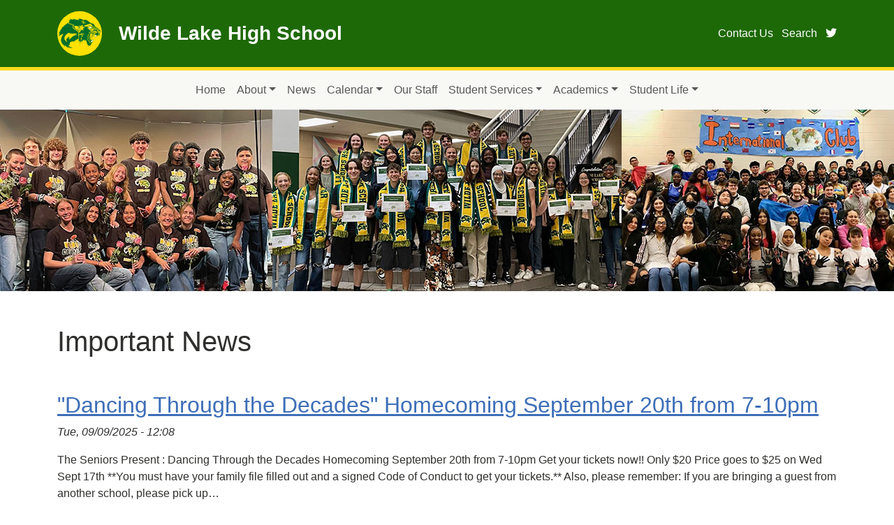

--- FILE ---
content_type: text/html; charset=UTF-8
request_url: https://wlhs.hcpss.org/news?page=4
body_size: 7305
content:
<!DOCTYPE html>
<html lang="en" dir="ltr">
  <head>
    <meta charset="utf-8" />
<style>
:root {
--primary-color: #1E6907;
--secondary-color: #FADA20;
--highlight-color: #1E6907;
--primary-color-contrast: #ffffff;
--secondary-color-contrast: #000000;
--highlight-color-contrast: #ffffff;
}
</style>
<meta name="Generator" content="Drupal 10 (https://www.drupal.org)" />
<meta name="MobileOptimized" content="width" />
<meta name="HandheldFriendly" content="true" />
<meta name="viewport" content="width=device-width, initial-scale=1.0" />
<link rel="icon" href="/themes/custom/equity/logo.png" type="image/png" />

    <title>Important News | Wilde Lake High School</title>
    <link rel="stylesheet" media="all" href="/sites/default/files/css/css_l8lHF3P3hrtOaKaPEF0_q9MTPibSBCD5Gexsr8jzM4o.css?delta=0&amp;language=en&amp;theme=equity&amp;include=eJxLLSzNLKnUT0osTtVJy88rSSxPLc7PTdVHYuuVpyaBuMU6xZXFJam5EMVlmanlxfpgUi83P6U0JxUAbJ0dsw" />
<link rel="stylesheet" media="all" href="https://cdnjs.cloudflare.com/ajax/libs/font-awesome/6.5.1/css/all.min.css" />
<link rel="stylesheet" media="all" href="https://s3.amazonaws.com/hcpss.web.site/fonts/fira.css" />
<link rel="stylesheet" media="all" href="/sites/default/files/css/css_iH_4CtN1bDkmaiViBvbSWUOAI9EpqqHpGwsS384GsJQ.css?delta=3&amp;language=en&amp;theme=equity&amp;include=eJxLLSzNLKnUT0osTtVJy88rSSxPLc7PTdVHYuuVpyaBuMU6xZXFJam5EMVlmanlxfpgUi83P6U0JxUAbJ0dsw" />
<link rel="stylesheet" media="print" href="/sites/default/files/css/css_VhgVCX6YZr4bnrHpPGBlkDQI0Ku8vYzur3v1S2Weqfw.css?delta=4&amp;language=en&amp;theme=equity&amp;include=eJxLLSzNLKnUT0osTtVJy88rSSxPLc7PTdVHYuuVpyaBuMU6xZXFJam5EMVlmanlxfpgUi83P6U0JxUAbJ0dsw" />

    
  </head>
  <body class="path-news">
        <a href="#main-content" class="visually-hidden focusable skip-link">
      Skip to main content
    </a>
    
      <div class="dialog-off-canvas-main-canvas" data-off-canvas-main-canvas>
    <div class="layout-container">
  <header role="banner" class="site-header">
  <div class="container">
    <div class="row align-items-center py-3">
      <div class="col-auto">
        <img style="width: 64px" src="https://wlhs.hcpss.org/sites/default/files/wlhs_30.svg">
      </div>
      <div class="col">
        <a class="fs-3 fw-bold text-decoration-none" style="color: #ffffff;" href="/">
          Wilde Lake High School
        </a>
      </div>
      <div class="col-auto text-end d-print-none">
        <nav class="secondary-menu">
                
                    <a href="/about" class="has-text-white pl-4">Contact Us</a>
                <a href="/search/content" class="has-text-white pl-4" data-drupal-link-system-path="search/content">Search</a>
      


    
                      <a href="https://twitter.com/hcpss_wlhs" class="ps-4">
              <span class="icon" aria-hidden="true">
                <i class="fab fa-twitter"></i>
              </span>
              <span class="sr-only">twitter page for Wilde Lake High School </span>
            </a>
                  </nav>
      </div>
    </div>
  </div>
</header>

    <div class="region region-primary-menu">
    <nav role="navigation" aria-labelledby="block-equity-main-menu-menu" id="block-equity-main-menu" class="block block-menu navigation menu--main">
            
  <h2 class="visually-hidden" id="block-equity-main-menu-menu">Main navigation</h2>
  

        
<nav class="navbar navbar-expand-lg bg-body-tertiary">
  <div class="container">
    <button class="navbar-toggler" type="button" data-bs-toggle="collapse" data-bs-target="#navbarNav" aria-controls="navbarNav" aria-expanded="false" aria-label="Toggle navigation">
      <span class="navbar-toggler-icon"></span>
    </button>
    <div class="collapse navbar-collapse" id="navbarNav">
                    <ul role="navigation" class="navbar-nav mx-auto mb-2 mb-lg-0">
                    <li class="nav-item">
            
                  
      <a href="/" class="nav-link" data-drupal-link-system-path="&lt;front&gt;">Home</a>

            </li>
                <li class="nav-item dropdown">
            
                                        
      <button data-bs-toggle="dropdown" role="button" aria-expanded="false" class="nav-link dropdown-toggle" type="button">About</button>

                            <ul class="dropdown-menu">
                      <li>
            
                  
      <a href="/about" class="nav-link dropdown-item" data-drupal-link-system-path="node/1898">About</a>

            </li>
                  <li>
            
                  
      <a href="/attendance-procedures" class="nav-link dropdown-item" data-drupal-link-system-path="node/1888">Attendance Procedures</a>

            </li>
                  <li>
            
                  
      <a href="/bell-schedules" class="nav-link dropdown-item" data-drupal-link-system-path="node/1887">Bell Schedules</a>

            </li>
                  <li>
            
                  
      <a href="http://www.rousetheatre.org/" class="nav-link dropdown-item">Jim Rouse Theatre</a>

            </li>
                  <li>
            
                  
      <a href="/school-improvement-plan" class="nav-link dropdown-item" data-drupal-link-system-path="node/1908">School Improvement Plan</a>

            </li>
                  <li>
            
                  
      <a href="/student-handbook" class="nav-link dropdown-item" data-drupal-link-system-path="node/1889">School Rules - FAQ</a>

            </li>
                  <li>
            
                  
      <a href="/vision" class="nav-link dropdown-item" data-drupal-link-system-path="node/1897">Vision</a>

            </li>
                  <li>
            
                  
      <a href="/environment" class="nav-link dropdown-item" data-drupal-link-system-path="environment">Environment</a>

            </li>
                  <li>
            
                  
      <a href="/safety-and-security" class="nav-link dropdown-item" data-drupal-link-system-path="safety-and-security">School Safety &amp; Security</a>

            </li>
        </ul>
  
            </li>
                <li class="nav-item">
            
                  
      <a href="/news" class="nav-link" data-drupal-link-system-path="news">News</a>

            </li>
                <li class="nav-item dropdown">
            
                                        
      <button data-bs-toggle="dropdown" role="button" aria-expanded="false" class="nav-link dropdown-toggle" type="button">Calendar</button>

                            <ul class="dropdown-menu">
                      <li>
            
                  
      <a href="/events" class="nav-link dropdown-item" data-drupal-link-system-path="events">Events</a>

            </li>
                  <li>
            
                  
      <a href="https://www.countysports.zone/schedules?countyId=4O-g1NYFMMVxm7Xz2ACaQ&amp;schoolId=rFHe6vUG_8UOjDrz-Pr96&amp;stateId=qC5FViFvLELikus3onZVb" class="nav-link dropdown-item">Sports Schedules</a>

            </li>
        </ul>
  
            </li>
                <li class="nav-item">
            
                  
      <a href="/school-staff" class="nav-link" data-drupal-link-system-path="node/1912">Our Staff</a>

            </li>
                <li class="nav-item dropdown">
            
                                        
      <button data-bs-toggle="dropdown" role="button" aria-expanded="false" class="nav-link dropdown-toggle" type="button">Student Services</button>

                            <ul class="dropdown-menu">
                      <li>
            
                  
      <a href="https://docs.google.com/document/d/1lHdWs1z7Mwn-6QmfmrFNEb8OYaiMyoZhDfe0ZBj4GoQ/edit?usp=sharing" class="nav-link dropdown-item">Registration </a>

            </li>
                  <li>
            
                  
      <a href="/college-career-information-and-resources" class="nav-link dropdown-item" data-drupal-link-system-path="node/1910">Post-Secondary Resources and Opportunities</a>

            </li>
                  <li>
            
                  
      <a href="https://www.hcpss.org/academics/alternative-education/teenage-parenting-and-childcare-and-outreach-programs/" class="nav-link dropdown-item">Teen Parenting Childcare and Outreach Programs</a>

            </li>
                  <li>
            
                  
      <a href="/transcripts" class="nav-link dropdown-item" data-drupal-link-system-path="node/1906">Transcripts </a>

            </li>
                  <li>
            
                  
      <a href="/wellness-center-wlhs" class="nav-link dropdown-item" data-drupal-link-system-path="node/1901">Wellness Center at WLHS</a>

            </li>
        </ul>
  
            </li>
                <li class="nav-item dropdown">
            
                                        
      <button data-bs-toggle="dropdown" role="button" aria-expanded="false" class="nav-link dropdown-toggle" type="button">Academics</button>

                            <ul class="dropdown-menu">
                      <li>
            
                  
      <a href="/resource-list/academic-resources" class="nav-link dropdown-item" data-drupal-link-system-path="node/1882">Academic Resources</a>

            </li>
                  <li>
            
                  
      <a href="/advanced-placement" class="nav-link dropdown-item" data-drupal-link-system-path="node/1903">Advanced Placement</a>

            </li>
                  <li>
            
                  
      <a href="/honor-societies" class="nav-link dropdown-item" data-drupal-link-system-path="honor-societies">Honor Societies</a>

            </li>
                  <li>
            
                  
      <a href="/cte-college-academy-courses" class="nav-link dropdown-item" data-drupal-link-system-path="node/1904">College Academy Courses</a>

            </li>
                  <li>
            
                  
      <a href="/academic-honor-code" class="nav-link dropdown-item" data-drupal-link-system-path="node/1886">Honor Code</a>

            </li>
                  <li>
            
                  
      <a href="http://www.wildelake.com/" class="nav-link dropdown-item">Media Center</a>

            </li>
                  <li>
            
                  
      <a href="/resource-list/student-resources" class="nav-link dropdown-item" data-drupal-link-system-path="node/1876">Student Resources</a>

            </li>
        </ul>
  
            </li>
                <li class="nav-item dropdown">
            
                                        
      <button data-bs-toggle="dropdown" role="button" aria-expanded="false" class="nav-link dropdown-toggle" type="button">Student Life</button>

                            <ul class="dropdown-menu">
                      <li>
            
                  
      <a href="/athletics" class="nav-link dropdown-item" data-drupal-link-system-path="node/1911">Athletics</a>

            </li>
                  <li>
            
                  
      <a href="/lgbtqia-community" class="nav-link dropdown-item" data-drupal-link-system-path="node/30867">LGBTQIA+ Community</a>

            </li>
                  <li>
            
                  
      <a href="https://wlhs.hcpss.org/ptsa" class="nav-link dropdown-item">PTSA</a>

            </li>
                  <li>
            
                  
      <a href="https://wlhspawprint.com/" class="nav-link dropdown-item">School Newspaper</a>

            </li>
                  <li>
            
                  
      <a href="https://www.wlhsband.com/" class="nav-link dropdown-item">Wilde Lake High School Band</a>

            </li>
                  <li>
            
                  
      <a href="/clubs" class="nav-link dropdown-item" data-drupal-link-system-path="clubs">Activities &amp; Clubs</a>

            </li>
                  <li>
            
                  
      <a href="/graduating-classes" class="nav-link dropdown-item" data-drupal-link-system-path="graduating-classes">Graduating Classes</a>

            </li>
        </ul>
  
            </li>
        </ul>
  
    </div>
  </div>
</nav>


  </nav>

  </div>


  <div class="mb-5 school-banner-wrapper">
  <div class="school-banner" style='background-image: url("/sites/default/files/banner-wlhs_30.jpg");'></div>
</div>

  <main role="main" class="container">
    
      <div class="region region-highlighted">
    <div data-drupal-messages-fallback class="hidden"></div>
<div class="views-element-container block block-views block-views-blocksite-notices-block-1" id="block-equity-views-block-site-notices-block-1">
  
    
      <div><div class="view view-site-notices view-id-site_notices view-display-id-block_1 js-view-dom-id-3a9942f62b631905c660acea51532b5b8702d539da925a8da6d4ffae76023e03">
  
    
      
  
          </div>
</div>

  </div>

  </div>

    

    <a id="main-content" tabindex="-1"></a>
    <div class="row">
      <div class="layout-content col-md">
          <div class="region region-content">
    <div id="block-equity-page-title" class="content block block-core block-page-title-block">
  
    
      
  <h1 class="page-title">Important News</h1>


  </div>
<div id="block-equity-content" class="content block block-system block-system-main-block">
  
    
      <div class="views-element-container"><div class="view view-news view-id-news view-display-id-page_1 js-view-dom-id-5ac3b1f7abd64c2426eebef7af2ad44fab503d10fade01ba593f2af58db325ef">
  
    
      <div class="view-header">
      
    </div>
      
      <div class="view-content">
          <div class="views-row my-5">
<article data-entity-id="30909" data-component-id="equity:teaser">
  <h2>
    <a href="/news/2025/2025-09/dancing-through-decades-homecoming-september-20th-7-10pm"><span class="field field--name-title field--type-string field--label-hidden">&quot;Dancing Through the Decades&quot; Homecoming September 20th from 7-10pm</span>
</a>
  </h2>
  

      <p><em><span class="field field--name-created field--type-created field--label-hidden"><time datetime="2025-09-09T12:08:49-04:00" title="Tuesday, September 9, 2025 - 12:08" class="datetime">Tue, 09/09/2025 - 12:08</time>
</span>
</em></p>
  
  <div>
    
            <div class="clearfix text-formatted field field--name-body field--type-text-with-summary field--label-hidden field__item">  The Seniors Present : Dancing Through the Decades Homecoming September 20th from 7-10pm Get your tickets now!! Only $20 Price goes to $25 on Wed Sept 17th **You must have your family file filled out and a signed Code of Conduct to get your tickets.** Also, please remember: If you are bringing a guest from another school, please pick up…

  <div class="more-link"><a href="/news/2025/2025-09/dancing-through-decades-homecoming-september-20th-7-10pm" class="more-link" aria-label="Read more about &amp;quot;Dancing Through the Decades&amp;quot; Homecoming September 20th from 7-10pm" hreflang="en">Read More »</a></div>
</div>
      
  </div>
</article>
</div>
    <div class="views-row my-5">
<article data-entity-id="30907" data-component-id="equity:teaser">
  <h2>
    <a href="/news/2025/2025-09/wlhs-theatre-fall-show-interest-meeting"><span class="field field--name-title field--type-string field--label-hidden">WLHS Theatre Fall Show Interest Meeting:</span>
</a>
  </h2>
  

      <p><em><span class="field field--name-created field--type-created field--label-hidden"><time datetime="2025-09-04T14:07:37-04:00" title="Thursday, September 4, 2025 - 14:07" class="datetime">Thu, 09/04/2025 - 14:07</time>
</span>
</em></p>
  
  <div>
    
            <div class="clearfix text-formatted field field--name-body field--type-text-with-summary field--label-hidden field__item">  Are you interested in acting? Behind the scenes set making and design? Costumes and makeup? Then you should come to the mini theatre, room 161 on Friday, September 5th from 2:45-3:15 for WLHS theater’s interest meeting for our fall play “Night Chills.” See you there!

  <div class="more-link"><a href="/news/2025/2025-09/wlhs-theatre-fall-show-interest-meeting" class="more-link" aria-label="Read more about WLHS Theatre Fall Show Interest Meeting:" hreflang="en">Read More »</a></div>
</div>
      
  </div>
</article>
</div>
    <div class="views-row my-5">
<article data-entity-id="30906" data-component-id="equity:teaser">
  <h2>
    <a href="/news/2025/2025-09/wildecat-market-community-yard-sale-and-craft-fair"><span class="field field--name-title field--type-string field--label-hidden">Wildecat Market - Community Yard Sale and Craft Fair|</span>
</a>
  </h2>
  

      <p><em><span class="field field--name-created field--type-created field--label-hidden"><time datetime="2025-09-03T11:07:12-04:00" title="Wednesday, September 3, 2025 - 11:07" class="datetime">Wed, 09/03/2025 - 11:07</time>
</span>
</em></p>
  
  <div>
    
            <div class="clearfix text-formatted field field--name-body field--type-text-with-summary field--label-hidden field__item">  Come buy or sell at the Wildecat Market! The Class of 2027 is hosting a community yard sale and craft fair at Wilde Lake High School. If you are interested in selling items at the event, you can purchase your spot online. If you have any questions, please reach out to Ms. Harrison.

  <div class="more-link"><a href="/news/2025/2025-09/wildecat-market-community-yard-sale-and-craft-fair" class="more-link" aria-label="Read more about Wildecat Market - Community Yard Sale and Craft Fair|" hreflang="en">Read More »</a></div>
</div>
      
  </div>
</article>
</div>
    <div class="views-row my-5">
<article data-entity-id="30905" data-component-id="equity:teaser">
  <h2>
    <a href="/news/2025/2025-09/electronic-device-policy-attendance-policy-student-behavior-information"><span class="field field--name-title field--type-string field--label-hidden">Electronic Device Policy, Attendance Policy &amp; Student Behavior Information</span>
</a>
  </h2>
  

      <p><em><span class="field field--name-created field--type-created field--label-hidden"><time datetime="2025-09-03T11:01:55-04:00" title="Wednesday, September 3, 2025 - 11:01" class="datetime">Wed, 09/03/2025 - 11:01</time>
</span>
</em></p>
  
  <div>
    
            <div class="clearfix text-formatted field field--name-body field--type-text-with-summary field--label-hidden field__item">  Policy 9400 Information The Howard County Public School System (HCPSS) is committed to providing a safe, engaging, and supportive school environment that fosters the social and emotional safety, dignity, and well-being of all students. HCPSS acknowledges the need for employees to use an array of research-based positive behavior interventions, strategies, and a tiered system of supports to address student behaviors…

  <div class="more-link"><a href="/news/2025/2025-09/electronic-device-policy-attendance-policy-student-behavior-information" class="more-link" aria-label="Read more about Electronic Device Policy, Attendance Policy &amp;amp; Student Behavior Information" hreflang="en">Read More »</a></div>
</div>
      
  </div>
</article>
</div>
    <div class="views-row my-5">
<article data-entity-id="30904" data-component-id="equity:teaser">
  <h2>
    <a href="/news/2025/2025-09/morning-drop"><span class="field field--name-title field--type-string field--label-hidden">Morning Drop Off</span>
</a>
  </h2>
  

      <p><em><span class="field field--name-created field--type-created field--label-hidden"><time datetime="2025-09-03T10:59:15-04:00" title="Wednesday, September 3, 2025 - 10:59" class="datetime">Wed, 09/03/2025 - 10:59</time>
</span>
</em></p>
  
  <div>
    
            <div class="clearfix text-formatted field field--name-body field--type-text-with-summary field--label-hidden field__item">  If dropping off students in the morning, please follow the directions in the bus loop. The right lane is for buses only. The left lane is for all cars dropping off students. Please pull up as far as possible to keep the flow of traffic moving, and remember that it is one lane–no passing. Please be sure that your child…

  <div class="more-link"><a href="/news/2025/2025-09/morning-drop" class="more-link" aria-label="Read more about Morning Drop Off" hreflang="en">Read More »</a></div>
</div>
      
  </div>
</article>
</div>
    <div class="views-row my-5">
<article data-entity-id="30903" data-component-id="equity:teaser">
  <h2>
    <a href="/news/2025/2025-09/apcc-bootcamp-saturday-96"><span class="field field--name-title field--type-string field--label-hidden">AP/CC Bootcamp Saturday 9/6</span>
</a>
  </h2>
  

      <p><em><span class="field field--name-created field--type-created field--label-hidden"><time datetime="2025-09-03T10:57:43-04:00" title="Wednesday, September 3, 2025 - 10:57" class="datetime">Wed, 09/03/2025 - 10:57</time>
</span>
</em></p>
  
  <div>
    
            <div class="clearfix text-formatted field field--name-body field--type-text-with-summary field--label-hidden field__item">  Wilde Lake High School is providing an opportunity for AP/CC students to participate in a workshop to gain extra skills and confidence correlated with excelling in an Advanced Placement or community college class while in high school. The AP/CC Bootcamp will be held on Saturday, September 6th from 9-11:30am. Interested students should complete an interest form to register. A light…

  <div class="more-link"><a href="/news/2025/2025-09/apcc-bootcamp-saturday-96" class="more-link" aria-label="Read more about AP/CC Bootcamp Saturday 9/6" hreflang="en">Read More »</a></div>
</div>
      
  </div>
</article>
</div>
    <div class="views-row my-5">
<article data-entity-id="30902" data-component-id="equity:teaser">
  <h2>
    <a href="/news/2025/2025-08/senior-portrait-scheduling-now-open"><span class="field field--name-title field--type-string field--label-hidden">SENIOR PORTRAIT SCHEDULING IS NOW OPEN</span>
</a>
  </h2>
  

      <p><em><span class="field field--name-created field--type-created field--label-hidden"><time datetime="2025-08-29T13:28:59-04:00" title="Friday, August 29, 2025 - 13:28" class="datetime">Fri, 08/29/2025 - 13:28</time>
</span>
</em></p>
  
  <div>
    
            <div class="clearfix text-formatted field field--name-body field--type-text-with-summary field--label-hidden field__item">  The senior portrait scheduling page is now active and open for seniors to select their appointment dates and times. Follow this link to sign up for senior portraits: https://seniors.legacystudios.com/wilde-lake-hs-columbia-md/ Questions about photo packages or pricing? Please contact Legacy Studios directly: Email: customercare@legacystudios.com Chat: https://seniors.legacystudios.com Have a question? Check out this link with FAQs: https://docs.google.com/presentation/d/1n0c2nFF8IuAz5cdwH1BcsPJ4WQWW2aPo--MPT7aOVIs/edit?usp=sharing

  <div class="more-link"><a href="/news/2025/2025-08/senior-portrait-scheduling-now-open" class="more-link" aria-label="Read more about SENIOR PORTRAIT SCHEDULING IS NOW OPEN" hreflang="en">Read More »</a></div>
</div>
      
  </div>
</article>
</div>
    <div class="views-row my-5">
<article data-entity-id="30901" data-component-id="equity:teaser">
  <h2>
    <a href="/news/2025/2025-08/things-know-about-hcpss-chromebooks"><span class="field field--name-title field--type-string field--label-hidden">Things to know about HCPSS Chromebooks</span>
</a>
  </h2>
  

      <p><em><span class="field field--name-created field--type-created field--label-hidden"><time datetime="2025-08-29T13:27:42-04:00" title="Friday, August 29, 2025 - 13:27" class="datetime">Fri, 08/29/2025 - 13:27</time>
</span>
</em></p>
  
  <div>
    
            <div class="clearfix text-formatted field field--name-body field--type-text-with-summary field--label-hidden field__item">  Students should bring their fully charged HCPSS Chromebook to school everyday. Please make sure you plug it in overnight so you are ready to go the next day. If students try to use their Chromebook on less than 10% the Chromebook will often lock the Chromebook to save battery. To fix this, plug it in until it gets a good…

  <div class="more-link"><a href="/news/2025/2025-08/things-know-about-hcpss-chromebooks" class="more-link" aria-label="Read more about Things to know about HCPSS Chromebooks" hreflang="en">Read More »</a></div>
</div>
      
  </div>
</article>
</div>
    <div class="views-row my-5">
<article data-entity-id="30899" data-component-id="equity:teaser">
  <h2>
    <a href="/news/2025/2025-08/827-chipotle-columbia-mal"><span class="field field--name-title field--type-string field--label-hidden">8/27 - Chipotle at the Columbia Mal</span>
</a>
  </h2>
  

      <p><em><span class="field field--name-created field--type-created field--label-hidden"><time datetime="2025-08-26T11:17:48-04:00" title="Tuesday, August 26, 2025 - 11:17" class="datetime">Tue, 08/26/2025 - 11:17</time>
</span>
</em></p>
  
  <div>
    
            <div class="clearfix text-formatted field field--name-body field--type-text-with-summary field--label-hidden field__item">  Come out to Chipotle at the Columbia Mall to support the Class of 2027 Wednesday August 27th 4pm-8pm. Order online using code 9XMYGY4 or in store and show the flier to make sure that your order contributes to the restaurant night. https://drive.google.com/file/d/1VeJYpFwkwwaIQT_PkUhrRClYABro1Kvg/view?usp=sharing

  <div class="more-link"><a href="/news/2025/2025-08/827-chipotle-columbia-mal" class="more-link" aria-label="Read more about 8/27 - Chipotle at the Columbia Mal" hreflang="en">Read More »</a></div>
</div>
      
  </div>
</article>
</div>
    <div class="views-row my-5">
<article data-entity-id="30898" data-component-id="equity:teaser">
  <h2>
    <a href="/news/2025/2025-08/juniors-and-seniors-join-national-honor-society-nhs"><span class="field field--name-title field--type-string field--label-hidden">Juniors and Seniors - Join National Honor Society (NHS) </span>
</a>
  </h2>
  

      <p><em><span class="field field--name-created field--type-created field--label-hidden"><time datetime="2025-08-26T11:14:47-04:00" title="Tuesday, August 26, 2025 - 11:14" class="datetime">Tue, 08/26/2025 - 11:14</time>
</span>
</em></p>
  
  <div>
    
            <div class="clearfix text-formatted field field--name-body field--type-text-with-summary field--label-hidden field__item">  The National Honor Society is an organization that celebrates high academic achievement and meaningful community service. Juniors and Seniors who maintain an unweighted GPA of 3.4 and actively pursue community service are encouraged to apply. Applications will be reviewed by a staff council in mid September. Induction for new members will take place on September 29th at 7pm in JRT…

  <div class="more-link"><a href="/news/2025/2025-08/juniors-and-seniors-join-national-honor-society-nhs" class="more-link" aria-label="Read more about Juniors and Seniors - Join National Honor Society (NHS) " hreflang="en">Read More »</a></div>
</div>
      
  </div>
</article>
</div>

    </div>
  
                
        
                                                        
        
        
  <nav aria-label="Page navigation">
  <ul class="pagination">
          <li class="page-item">
        <a
          class="page-link"
                    href="?page=0">
          « First
        </a>
      </li>
          <li class="page-item">
        <a
          class="page-link"
                    href="?page=3">
          ‹‹
        </a>
      </li>
          <li class="page-item">
        <a
          class="page-link"
                    href="?page=0">
          1
        </a>
      </li>
          <li class="page-item">
        <a
          class="page-link"
                    href="?page=1">
          2
        </a>
      </li>
          <li class="page-item">
        <a
          class="page-link"
                    href="?page=2">
          3
        </a>
      </li>
          <li class="page-item">
        <a
          class="page-link"
                    href="?page=3">
          4
        </a>
      </li>
          <li class="page-item">
        <a
          class="page-link active"
                    href="?page=4">
          5
        </a>
      </li>
          <li class="page-item">
        <a
          class="page-link"
                    href="?page=5">
          6
        </a>
      </li>
          <li class="page-item">
        <a
          class="page-link"
                    href="?page=6">
          7
        </a>
      </li>
          <li class="page-item">
        <a
          class="page-link"
                    href="?page=7">
          8
        </a>
      </li>
          <li class="page-item">
        <a
          class="page-link"
                    href="?page=8">
          9
        </a>
      </li>
          <li class="page-item">
        <a
          class="page-link"
                    href="?page=5">
          ››
        </a>
      </li>
          <li class="page-item">
        <a
          class="page-link"
                    href="?page=126">
          Last »
        </a>
      </li>
      </ul>
</nav>

          </div>
</div>

  </div>

  </div>

      </div>
      
          </div>
  </main>

  <footer role="contentinfo" class="site-footer mt-5">
  <div class="container">
    <header class="text-center py-5">
      <h2 class="visually-hidden">Footer</h2>
      <a href="https://www.hcpss.prg"><img class="footer-logo" alt="HCPSS Logo." src="https://www.hcpss.org/f/mrb/base/hcpss-logo-outlined.png"></a>
    </header>

    <div class="row mb-5 gx-5">
      <div class="col-md">
        <h3 class="fw-bold h5">HCPSS Connect Synergy</h3>
        <div>Access your student’s information and classroom instructional tools.</div>
        <div><a href="https://www.hcpss.org/connect/">Log in to HCPSS Connect</a></div>
      </div>

      <div class="col-md">
        <h3 class="fw-bold h5">Your HCPSS News Subscription</h3>
        <div>Learn more about the email and text alerts included within your
          HCPSS News subscription.</div>
        <div><a href="https://www.hcpss.org/hcpss-news/">Learn more about HCPSS News</a></div>
      </div>

      <div class="col-md">
        <h3 class="fw-bold h5">District News</h3>
        <div>Read stories published by the district's dedicated news team.</div>
        <div><a href="https://news.hcpss.org/">Stay informed about HCPSS</a></div>
      </div>
    </div>

    <div class="row mb-5 gx-5">
      <div class="col-md">
        <h3 class="fw-bold h5">School Culture</h3>
        <div>HCPSS strives to create a positive and respectful learning
          environment for all students and staff.</div>
        <div><a href="https://www.hcpss.org/inclusivity/">Learn about our school
            culture initiatives</a></div>
      </div>

      <div class="col-md">
        <h3 class="fw-bold h5">Environment</h3>
        <div>HCPSS facilities are maintained to the highest standards by dedicated staff.</div>
        <div><a href="https://ieq.hcpss.org/">See how we operate our facilities</a></div>
      </div>

      <div class="col-md">
        <h3 class="fw-bold h5">About HCPSS</h3>
        <div>Learn more about our guiding principles and view a profile of our district.</div>
        <div><a href="https://www.hcpss.org/about-us/">Find out more about HCPSS</a></div>
      </div>
    </div>

    <div class="row mb-5 gx-5">
      <div class="col-md-8">
        <address class="fs-4"><h3 class="h4 fw-bold">Wilde Lake High School</h3>
          5460 Trumpeter Road<br>
          Columbia, MD 21044<br>
                      <abbr title="Phone">P:</abbr> 410-313-6965<br>
                                <abbr title="Fax">F:</abbr> 410-313-6972
                  </address>

                  <div>
            School Start and Dismissal Times:
            7:50 AM - 2:35 PM
          </div>
        
                  <div>
                          <a href="https://www.hcpss.org/f/schools/walk-areas/25-26/wlhs.pdf">Walk Area Map</a>
                                              </div>
              </div>

      <div class="col-md-4">
        <div class="mb-5">
          <h3 class="fw-bold h5">Transportation</h3>
          <div>Get bus pickup times and essential information</div>
          <div>
            <a href="https://www.hcpss.org/schools/transportation/">View
              transportation information</a>
          </div>
        </div>

        <div>
          <h3 class="fw-bold h5">New to Howard County?</h3>
          <div>Parents can enroll their child once they live in an HCPSS school
            attendance area.</div>
          <div><a href="https://www.hcpss.org/enroll/">Start the process</a></div>
        </div>
      </div>
    </div>

    <footer>
      <p class="text-center m-0 pb-5 pt-1">
        Part of the Howard County Public School System<br>
        <a lang="es" hreflang="es" href="https://www.hcpss.org/es/">Servicios de Idiomas</a> |
        <a lang="zh" hreflang="zh" href="https://www.hcpss.org/zh/">语言服务</a> |
        <a lang="ko" hreflang="ko" href="https://www.hcpss.org/ko/">언어 서비스</a>
      </p>
    </footer>
  </div>
</footer>

  

</div>

  </div>

    
    <script src="/sites/default/files/js/js_U0elSseO3vH2bd93wvY6LUDQ4rX5GWNThBrUvZyb7_M.js?scope=footer&amp;delta=0&amp;language=en&amp;theme=equity&amp;include=eJxLLSzNLKnUT0osTgUAGxQEbA"></script>

  </body>
</html>


--- FILE ---
content_type: image/svg+xml
request_url: https://wlhs.hcpss.org/sites/default/files/wlhs_30.svg
body_size: 28753
content:
<?xml version="1.0" encoding="utf-8"?>
<!-- Generator: Adobe Illustrator 27.7.0, SVG Export Plug-In . SVG Version: 6.00 Build 0)  -->
<svg version="1.1" id="Layer_1" xmlns="http://www.w3.org/2000/svg" xmlns:xlink="http://www.w3.org/1999/xlink" x="0px" y="0px"
	 viewBox="0 0 775 775" style="enable-background:new 0 0 775 775;" xml:space="preserve">
<style type="text/css">
	.st0{fill:#FEE100;}
	.st1{fill:#006E2B;}
	.st2{fill:#FFE100;}
	.st3{fill:#FFFFFF;}
	.st4{fill:#106A38;}
</style>
<g>
	<circle class="st0" cx="387.5" cy="387.5" r="387.5"/>
	<g>
		<g>
			<path class="st1" d="M302.2,240.9c-4.2,0.7-8.5,0.9-12.5,2.2c-4.2,1.3-8,3.5-12.5,5.6c1.6-7,4.3-12.5,11-15.2
				c0-0.4,0-0.8,0.1-1.2c-1.6-0.5-3.1-1.2-4.8-1.4c-6.9-0.7-14.1-0.4-20.8-1.9c-8.3-1.9-16.3-5.2-24.3-8.2c-10.6-4-20.8-9.4-32.4-10
				c-2.9-0.2-5.9,0.7-9,1.2c1.4-4.4,3.1-8.9,4.2-13.5c0.8-3.2,0.8-6.6,1.1-10c0.7-7.6,7.5-10.2,11.9-14.8c1.4-1.5,3.1-2.7,4.6-4.1
				c-0.1-0.4-0.2-0.8-0.3-1.2c-6.5,0.3-13,0.6-20.5,1c5.5-4.7,9.8-9.2,14.9-12.4c2.7-1.7,6.6-1.7,10-2.1c4.6-0.5,5.3-1.7,3.3-5.8
				c-2.7-5.6-5.3-11.3-8-17.2c12.8,9.2,28.4,7.9,42.4,12c6.4,1.9,13.1,2.9,18.5,7.3c0.8,0.7,2,0.9,3.6,1.5
				c-2.5-8.8-9.4-13-15.1-18.6c9.8-1.1,18.3,2.1,26.9,4.4c14.8,4,29.5,8,44.3,12c9,2.5,18.2,1.9,27.3,1.4c5.9-0.3,11.8-0.2,17.7-0.4
				c1.5,0,2.9-0.2,4.6-0.9c-9.1-6.8-19.5-11-29.4-16.9c8.2-1.1,16.9-1,24.5-3.7c9.2-3.2,16.3,1.8,23.8,4
				c15.4,4.6,30.4,10.4,46.2,15.9c-13.5,10.8-24,24.2-36,36.2c0.4,0.7,0.8,1.3,1.2,2c11-3,22.1-6,34-9.2
				c-5.9,6.5-10.5,13.2-18.4,16.3c-1.2,0.5-2,1.9-3,2.9c0.2,0.5,0.5,0.9,0.7,1.4c6.2-0.3,12.4-0.6,18.5-0.9c0.3,0.5,0.6,1,0.9,1.5
				c-4.8,4.8-9.7,9.7-14.5,14.5c0.2,0.5,0.5,1,0.7,1.5c20-5.2,40.2-9.3,61.4-7.2c-3.4-7-9.5-6.6-15-7.7c-6.7-1.3-13.3-0.2-19.9,1.2
				c-1.3,0.3-2.7,0.4-5.4,0.7c3.7-4.7,6.7-8.4,9.7-12.1c-0.2-0.3-0.3-0.7-0.5-1c-5.6,0.9-11.1,1.8-18,2.9c7-7.2,14.4-12.8,17.3-22.3
				c-11,2.1-21.5,4-33.4,6.2c2.2-2.5,3.6-4.2,5.1-5.6c7.3-6.5,14.5-13,21.9-19.4c1-0.9,2.7-1.4,4.1-1.4c10.8-0.1,21.7-0.2,32.5,0.1
				c2.9,0.1,6.2,1,8.7,2.6c10.6,6.7,21.1,13.6,31.2,20.9c10.7,7.8,21.4,15.6,31.3,24.4c7.6,6.7,17,7.7,25.8,10.9
				c12,4.5,25.2,6.1,36.3,12.9c2.3,1.4,4.1,3.8,5.5,6.1c5.3,8.8,10.3,17.8,15.5,26.7c1,1.7,2.1,3.3,3.5,5.4c-1.5,0.7-2.9,2-4.3,2
				c-7.8-0.2-14.4,3.5-21.6,5.5c-5.6,1.5-11.3,2.6-17,3.9c-3.8,0.9-7.5,3.2-6.8,7.1c0.6,3.4,3.7,6.4,5.8,9.5
				c0.4,0.6,1.5,0.7,2.2,1.1c1.8,1.2,6.7,8.1,7.6,10.1c0.7,1.6,1.6,3.4,2.9,4.4c5.2,3.9,10.6,7.4,15.9,11.1c0.9,0.6,2,1.4,2.2,2.3
				c0.9,4.9,2.1,6.2,7.2,6.4c5.4,0.2,10.9-0.1,16.3,0.3c6.1,0.5,12.2,1.3,18.1,2.4c1.8,0.3,3.3,2.3,5.4,3.8
				c-6.1,6-1.7,11.6,1.3,16.5c3.2,5.1,7.7,9.5,11.6,14.1c0.6,0.7,1.5,1.4,2,2.2c3.7,6,7.5,11.8,10.8,18c1.3,2.5,1.2,5.7,1.9,8.6
				c0.3,1.2,1.1,2.3,1.7,3.4c-0.6,1.3-2.1,2.9-2.1,4.5c-0.1,8.6-2.9,16.3-7.3,23.7c-2,3.4-3.3,6.8-6.7,9.5
				c-4.6,3.6-8.1,8.8-12.8,12.2c-5.2,3.7-11.3,6-17.3,8.4c2.3-10.2,11.8-17.3,10.6-28.2c-0.5-0.2-1-0.5-1.5-0.7
				c-1.2,1.9-2.5,3.7-3.6,5.6c-6.7,11.6-16.5,19.4-28.9,24.1c-0.9,0.3-2.1,0.1-3.1,0c-1.1-0.1-2.2-0.2-4.1-0.3
				c1-1.7,1.6-3.1,2.5-4.1c5.3-6,8.5-13,10.4-20.6c1.3-5.2,2.7-10.5,4.7-15.6c1.4-3.7-0.2-5.5-3-7c-0.4-0.2-0.8-0.3-1.1-0.5
				c-8.5-3.5-8.2-3.2-14.6,3.3c-15.6,15.9-28.4,33.9-40.8,52.3c-1.8,2.6-3.9,4.9-6.6,8.2c-0.2-1.8-0.6-2.7-0.3-3.2
				c5.8-9,11.6-18,17.7-26.7c7.9-11.4,16.2-22.5,24.2-33.8c0.5-0.7,0.6-1.8,0.8-2.6c-3.2-1.9-5.5-1-7.6,1.4
				c-10.6,12.7-21.3,25.2-31.7,38c-5.2,6.4-9.8,13.3-14.8,20c-0.4,0.6-1.2,1-1.8,1.4c-0.4-0.2-0.9-0.5-1.3-0.7
				c2-4.1,3.6-8.5,6.2-12.1c3.7-5,8.2-9.4,12.2-14.2c5.2-6.2,10.1-12.6,15.3-18.8c4.5-5.3,9.1-10.5,13.7-15.8c-1.6-3.5-4-3.9-6.6-1
				c-9.4,10.2-18.4,20.8-28.4,30.3c-9.2,8.8-16.5,18.8-22.7,29.7c-2.5,4.4-0.9,9,0.6,13.6c3.7,11.8,13.2,18.5,22,25.9
				c1.1,0.9,2.1,1.8,3.3,2.6c4.5,3.2,6.3,3,9.3-1.6c3.5-5.3,6.9-10.7,11-17.1c1.2,6.7,2.3,12.2,3.4,18.3c3.9-2.1,7.6-4,12.3-6.5
				c-0.9,4.2-1.6,7.3-2.4,10.5c-0.7,3-1.8,5.9-2.2,8.9c-0.9,6.7-5.1,11-10.1,14.7c-10,7.5-21.2,9.2-33.2,6.2
				c-0.7-0.2-1.8,0.7-2.6,1.1c0.5,0.9,0.9,2.4,1.5,2.5c4.9,0.8,9.9,1.7,14.9,1.8c3.9,0,7.9-1.2,12.5-2c-0.2,4.6-3.1,7.9-5.8,11.1
				c-2,2.4-4.8,3.3-8.2,3.1c-4.9-0.4-10,0.3-14.9-0.2c-9.4-0.9-18.8-10.2-19-20.9c-0.3-15.4-8.4-25-22-31c-3.5-1.6-6.8-3.8-9.9-6.2
				c-6.1-4.7-6.7-8.4-5-15.9c3-13.2,5.1-26.7,8.2-39.9c1.4-6.3,4.2-12.3,6.3-18.4c1.5-4.3,3-8.6,4.5-12.9c0.2-0.6,0.7-1.1,1.1-1.7
				c0.2,5.2,0.3,10.2,0.8,15.2c1.1,10.8,0.2,21.5-1.1,32.3c-1,8.7-2.1,17.6,2.4,25.8c2.5,4.7,4.9,9.4,9.8,12.5
				c3.6,2.3,6.1,6.2,9.2,9.3c1.4,1.4,2.7,3.1,4.4,4.1c6.1,3.3,7.7,8.7,8.1,15c0.1,2,0.5,3.9,1.2,5.8c3.6-7.6,2.1-14.5-2-21.5
				c-4-6.7-9.7-11.4-15.8-15.8c-3.2-2.4-5.5-5.1-7.5-8.9c-3.6-6.8-2.7-13.9-3.6-20.7c-0.7-5.6,1.7-11.5,2.2-17.2
				c0.3-3.5,0.5-7.3-0.6-10.6c-2.5-7.6-2.2-15.1-2.4-22.9c-0.3-9.5,6.6-10.8,11.9-14.4c1.3-0.9,2.7-1.4,4-2.3c1.1-0.7,2-1.7,3.5-3
				c0.5,3.7,0.9,7.2,1.4,11.2c4.8-3.3,9.1-6,13-9.1c1.2-1,2.2-3.3,1.8-4.7c-0.3-1-2.9-2.2-4.3-2.1c-4.4,0.4-8.9,1-13.1,2.4
				c-9.5,3.1-19.8,6-26,14.3c-7.6,10.3-14.2,21.3-14.7,35c-0.3,8.6-2.5,17.3-4.3,25.8c-1.3,6.2-3.2,12.3-4.9,18.5
				c-1.9,7,0.4,12.7,5.2,17.7c3.3,3.4,6.9,6.1,11.6,7.5c4.3,1.3,7.6,4,9.3,8.4c0.3,0.8,0.7,1.9,1.3,2.1c7.3,2.5,6.4,9.5,8.2,14.9
				c1.4,3.9,1.7,8.2,2.9,12.1c2.9,9.8,10.6,12.9,19.7,14.1c6.5,0.8,12.9,1.5,20,2.4c-8.4,18.2-20.9,33.1-36.1,47.2
				c-1.6-5.4-3-9.7-4.3-14.1c-0.5,0.1-1,0.1-1.5,0.2c-2,6.2-4,12.5-6.1,19.2c0-4.8,0-9.2,0-13.5c-0.3-0.2-0.7-0.4-1-0.6
				c-4.9,8.9-9.9,17.7-18.5,22.6c4.1-6.9,8.5-14.2,12.9-21.7c3.3-5.7,2.9-10.4-1.4-14.3c-2.1,4.6-4.2,9-6.3,13.4
				c-2.2-13-9.7-23.1-15.4-34c-5.2-10.1-7.5-20.8-9.5-31.8c-1.5-8.2-2.9-16.4-4.5-25.9c-5.4,4-9.9,7.3-14.6,10.7
				c1.2-4.3,2.4-8.4,3.5-12.6c0.3-1.1,0.7-2.2,0.6-3.3c-0.1-1.1-0.8-2.1-1.3-3.2c-0.9,0.5-2.2,0.8-2.6,1.5c-2.9,4.7-5.6,9.6-9,15.5
				c0-3.4,0.3-5.7-0.1-7.9c-0.3-1.6-1.5-3.3-2.7-4.2c-0.5-0.3-2.7,1.1-3.7,2.2c-3.4,4-6.6,8.2-10.4,13c1.1-6.1,2-11.6,3-17.1
				c0.1-0.8,0.7-1.7,0.4-2.4c-0.8-2.5-1.8-5-2.7-7.5c-2.2,0.9-5,1.2-6.4,2.7c-5.3,5.5-10,11.6-15.1,17.3
				c-6.7,7.5-13.5,14.8-20.3,22.3c-2.2,2.4-4.3,4.7-7.2,8c3.9-25.4,4.4-50.3,13.9-74.5c-7.1,1.9-11,7.5-16.8,10.8
				c3.4-6.8,6.3-13.7,10.1-20.1c3.8-6.5,8.3-12.7,12.9-18.8c4.5-5.9,9.6-11.5,13.9-17.8c-7.7,0.9-13.1,5.9-19.4,8.9
				c10.6-17.9,28.8-28.5,44-42.4c-15.5,2.3-30.7,4.6-44.6,11.3c2.1-8.4,9.8-13.9,11.5-22.6c-12.3,6.5-22.1,16-31.7,25.8
				c-0.4-0.2-0.8-0.4-1.2-0.6c0.4-5.6,0.8-11.2,1.3-18.1c-9,7-12.8,16.8-20,25.1c-1.6-4.3-3.1-8.2-4.6-12c-0.4-1-1-1.9-1.6-2.8
				c-1,0.6-2.4,1-3,1.9c-2.6,3.7-5,7.6-7.4,11.2c0.9-5.7,2-11.4,2.6-17.1c0.4-4.5,0.2-9.1-0.1-13.6c-0.3-3.9-1-7.7-1.7-11.5
				c-0.2-1.1-0.7-2.2-1.3-3c-9.3-12.6-19.2-24.8-32.2-33.8c-7.2-4.9-15.1-8.7-22.7-13c-7.9-4.4-16-8.5-23.5-13.5
				c-7.3-4.9-14.4-10.6-17.1-19.4c-4.1-13.4-0.4-26.8,14.6-33.6c3.8-1.8,7.6-3.7,11.4-5.6C302.4,242.1,302.3,241.5,302.2,240.9z
				 M461.2,258.9c6.9,1.8,13,3.6,19.2,4.9c13.2,2.7,26.5,4.6,38.9-3.1c6.7-4.2,13.3-8.3,20.1-12.7c-1.4-0.8-2.4-1.4-3.7-2.2
				c30.2-11.8,50.1,0.8,64.2,26.7c0.8-0.9,1-1.2,1.3-1.5c7.9-5.5,9.6-15.4,3.6-22.7c-3.1-3.8-7.3-6.9-10.4-10.7
				c-5.8-7.2-11.9-13.9-21.4-16.1c-2.1-0.5-4.3-0.9-6.5-1.1c-5-0.5-10.1-0.8-15.1-1.2c-0.1,0.3-0.2,0.7-0.2,1
				c0.8,0.9,1.7,1.8,2.8,3.1c-5.3,1.5-10.1,3-15,4.3c-12.2,3.2-24.9,4.9-35.8,12c-3.2,2.1-6.8,3.9-10.5,4.9
				c-6.7,1.9-13.5,3-20.1,4.5c0.9,0.5,2.1,1.3,4.2,2.5C471.4,254.1,466.8,256.3,461.2,258.9z M308.4,296.8c0.7,1.6,0.8,2.9,1.5,3.4
				c3.5,2.2,7.1,4,10.6,6.1c7.4,4.4,14.9,8.5,22,13.3c3.3,2.2,5.6,2.1,6.7-1.7c0.9-3.2,1.5-6.3,1.5-9.8c0-4.3,2.4-8.5,3.8-12.7
				c2.6-7.9,5.5-15.5,12.2-21.2c3.1-2.6,1.9-5.3-2-6.7c-0.9-0.3-1.9-0.5-2.8-0.9c-5.1-1.7-11-2.4-15.1-5.5c-4.9-3.8-9.7-3.6-15-3.8
				c-1.2,0-2.4-0.5-3.7-0.5c-8.6-0.1-17.2-0.4-25.7-0.2c-2.1,0-3.1,1.8-1.9,4.3c1.5,3,2.8,6.1,4.2,9.2c-6,0.9-10.9,1.6-15.8,2.4
				c-0.1,0.7-0.1,1.4-0.2,2c6.5,3,13,6,19.4,9c-2.2,1-4.1,2-6.9,3.3c5.8,3.5,10.6,6.4,15.3,9.2c-0.1,0.3-0.2,0.6-0.3,0.9
				C313.9,296.8,311.7,296.8,308.4,296.8z M457.6,267.4c-11.1,2.1-21.8,4.6-32.7,5.9c-6.4,0.8-12.5,3.2-19.3,2.1
				c-3.5-0.5-7.6,2.7-11.4,4.1c-4.1,1.5-5.6,6.8-4.3,10.7c1.6,4.7,5.2,7.1,9.4,9.3c3.4,1.8,6.5,4.3,9.1,7.1
				c6.3,6.6,9.1,15,11.4,23.6c0.6,2,0.8,4.1,1.2,6.2c0.3,0,0.5-0.1,0.8-0.1c0.6-7.2,1.2-14.4,1.9-22.9c1.7,5.3,3,9.6,4.6,14.7
				c1.5-5.7,2.7-10.5,3.9-15.3c0.4-0.1,0.8-0.1,1.2-0.2c1.2,2.4,2.8,4.8,3.5,7.3c2.3,7.5,6.4,13,14.5,15.6
				c-0.6-3.6-1.3-6.8-1.7-10.1c-0.5-4.4,0.4-9.4-1.4-13.2c-2.3-5.1-6.5-9.3-9.9-13.8c6.1-0.2,11.4,3.4,17.2,6.7
				c-1.9-7.7-6.2-12.8-13.9-16.7c12.3-0.6,23.4,0.4,33.8-3.6c0-0.4,0-0.8,0.1-1.3c-10.2-2.9-20.3-5.7-30.1-8.5
				C449.2,273.1,453.4,270.3,457.6,267.4z M658.8,349.1c-37.4,6-72.4,18.3-106.9,32.3c0.1,0.4,0.3,0.8,0.4,1.3
				c28.4-8.9,56.9-17.7,85.3-26.6c0,0.1,0.1,0.2,0.1,0.3c-14.3,8.5-28.7,16.9-43.7,25.8c3.7,2.2,5.7,1.6,8.1,0
				c6-3.9,12.2-7.5,18.6-10.9c4-2.1,8.5-3.3,12.5-5.4c8.4-4.4,16.7-8.9,24.9-13.7c3.5-2.1,5.3-0.7,7.1,2.5
				c-18.4,11-36.7,22-52.4,36.7c1.8-0.2,3.3-0.9,4.6-1.9c5.6-4.1,10.9-8.6,16.8-12.2c10.1-6.3,20.8-11.7,30.8-18.2
				c3.5-2.3,4.4-1.6,5.8,0.9c-5.3,3-10.3,6.1-15.6,8.7c-12.2,6-23.1,13.6-32.1,23.8c-0.6,0.7-0.7,2-1,3c1-0.4,2.6-0.5,3-1.2
				c1.3-2.3,5.5-1.7,5.4-5.6c0-0.7,3.1-1.3,4.4-2.3c4.9-3.7,9.2-8.2,14.4-11.2c7.9-4.7,16.3-8.4,24.6-12.6c2.6,2.5,2.5,4.1-0.5,6
				c-10.9,7-21.7,14.1-32.4,21.3c-3.5,2.4-6.6,5.5-9.8,8.2c0.4,0.5,0.8,1.1,1.1,1.6c5.9-3.6,11.8-7.3,17.7-10.9
				c0.2,0.2,0.4,0.4,0.5,0.7c-3.7,4-7.3,8-11,12c0.4,0.4,0.8,0.8,1.2,1.3c4.3-3.9,8.9-7.5,13-11.6c8.3-8.2,17.2-15.6,28.2-20
				c2.4-0.9,4.9-1.4,7.2-2.5c2-1,2.1-2.8,0.3-4.1c-4.5-3.1-9.9-4.9-12.5-10.3c-0.5-1.1-1.7-1.9-2.6-2.7c-4.5-3.6-8.9-7.2-13.4-10.8
				c-0.4-0.3-1-0.7-1.4-0.7c-6.7,0.3-13.5,0.3-20.1,1c-3.6,0.4-7.1,2.3-10.7,3.1c-17.6,3.6-34.4,9.6-51.2,15.9
				c-7,2.6-14.7,3.7-21.7,6.3c-5.8,2.2-11.1,5.5-16.7,8.4c0.2,0.4,0.4,0.8,0.6,1.1c3.5-0.8,7-1.4,10.4-2.5
				c5.6-1.9,11.1-4.5,16.7-6.3c11.4-3.6,22.8-7,34.3-10.2c13.6-3.8,27.3-7.2,40.9-10.8c0.8-0.2,1.6,0.2,2.5,0.2
				c2.2,0,4.3,0.1,6.5-0.1C654.2,345.7,657.2,345.4,658.8,349.1z M372.8,274.7c-3.9,6.6-7.6,13.4-11.8,19.7
				c-7.7,11.8-7.1,23.7-0.7,35.5c3.9,7.2,9.2,13.6,13.6,20.5c5.2,8.3,10,16.8,15.4,26c0.9-11.8,1.8-23,2.7-34.1
				c0.2-0.1,0.4-0.1,0.7-0.2c2.2,6.4,4.5,12.7,6.7,19.1c0.5-0.1,0.9-0.2,1.4-0.3c0-12.5,0-25,0-37.4c0.4,0,0.7-0.1,1.1-0.1
				c1.9,5.9,3.8,11.8,5.7,17.7c0.4,0,0.9-0.1,1.3-0.1c0.6-2,1-4.3,2-6.1c3.3-6-0.4-18.7-6.1-22.6c-11.9-8.1-21.4-18.4-28.2-31.2
				C375.2,278.7,373.8,276.4,372.8,274.7z M606.9,392.5c-5-5.9-9.2-6.4-14.3-2.5c-6.2,4.8-12.6,9.4-19.1,13.8
				c-2.3,1.5-2.9,3.1-3.1,5.7c-0.8,10.8-2.1,21.7-2.9,32.5c-0.3,4.4-0.1,8.8-0.1,12.9c16.2-19.3,32.6-38.8,49.7-59.3
				c-2.3,0.1-4.5-0.4-5.5,0.4c-7.1,6-13.9,12.2-20.9,18.4c-1.7,1.5-3.5,2.7-5.8,4.5C587.9,409.3,595.7,400,606.9,392.5z
				 M523.3,286.3c0.4,5.7,4.5,8.3,8.5,10.6c7.2,4.1,12,9.9,16.1,16.9c1.9,3.2,5.1,5.7,8,8.2c0.7,0.6,2.8,0.2,3.8-0.4
				c9.7-5.6,19.2-11.4,28.8-17c4.6-2.6,9.2-5.1,12.9-10.1c-1.6,0.1-2.3,0.2-3.1,0.3c-7.2,1.3-14.3,3-21.5,3.7c-11,1-21.5-1.4-31.5-6
				C538.5,289.3,531.6,286.1,523.3,286.3z M453.3,241.3c-0.2-0.6-0.5-1.1-0.7-1.7c-27.1,13.3-56.3,17.9-85.9,21.2
				c8.6,8.1,19,7,29.2,6.7c-0.3,2-0.6,3.4-0.8,4.3c4.2-0.6,8.1-1.2,12-1.9c7.8-1.3,15.9-0.6,22.8-5.8c4.2-3.1,8.8-5.5,13.2-8.3
				c-0.2-0.4-0.3-0.7-0.5-1.1c-2.6,0.2-5.1,0.5-8.9,0.8C440.9,250.3,447.1,245.8,453.3,241.3z M599.2,285.8c-0.3-0.3-0.5-0.9-1-1.2
				c-6.3-4-12.4-8.2-18.9-11.7c-3.1-1.6-7.2-2.6-10.5-1.9c-8.8,1.8-17.5,4.1-26.6,4.4c-2.8,0.1-5.6,1.4-8.4,2.1c0,0.4,0,0.8,0,1.2
				c4.2,2.2,8.3,4.7,12.7,6.5c11.9,5,24.6,6.2,37.2,6.8C589.2,292.3,596,292.9,599.2,285.8z M636.2,320.2c-3.2-2.6-5.9-5.3-9.1-7.3
				c-1.3-0.9-3.9-1.3-5.1-0.5c-3.7,2.1-7.2,4.6-10.4,7.4c-8.8,7.6-17.8,14.6-29.1,18.1c-5.2,1.6-10.4,3.4-15.6,5.1
				c0,0.4,0,0.7-0.1,1.1c5.9,0.4,11.9,1.1,17.8,1.3c8.3,0.2,16.5,0.2,23.5-5.5c3.5-2.8,7.7-4.7,11.5-7.1
				C625.6,328.9,632.4,326,636.2,320.2z M590,271.2c-0.7-9.7-6.2-15-13.8-17.9c-6.6-2.5-13.7-3.6-20.6-5.3c-2.5-0.6-5-1.1-8.4-1.9
				c1.6,2.1,2.6,3.2,3.9,4.9c-6.7,2.1-13,3.2-18.3,6.1c-5.4,2.9-9.9,7.5-14.7,11.3c0.5,0.3,1.4,1.1,2.5,1.3
				c9.9,2.2,19.4,1.6,28.5-3.8c10.5-6.3,21.4-7.1,32.2-1C584.1,266.5,586.6,268.7,590,271.2z M613.6,490
				c-5.1,14.2-12.5,23.2-23,27.4c-4.6,1.8-7.6,4-8.7,9.4c-0.8,3.9,0.3,5.4,3.4,6.4c11.8,3.7,21.6-1,26-12.6
				C615,510.8,616.6,500.8,613.6,490z M560,329.5c8.7,2.2,17.1,1.5,25.3-1.2c10.9-3.5,19.5-10.5,27.9-17.9c2.6-2.3,3-5.1,1.3-7.8
				c-1.4-2.3-8.7-4-10.2-2.7c-5.3,4.8-10.3,9.9-15.6,14.6c-2.5,2.3-5.2,4.6-8.2,6.1C573.9,323.8,567.1,326.4,560,329.5z
				 M678.9,418.5c-1.7-0.6-3.4-1-5.1-1.7c-2.2-0.9-4.2-2.2-6.4-2.7c-1.5-0.3-4.2-0.1-4.7,0.8c-1.6,2.9-2.7,6.3-3.6,9.5
				c-0.7,2.4-0.5,5-1.4,7.2c-2.4,5.8-5.2,11.4-7.7,16.8C662.5,446.7,676.8,428.6,678.9,418.5z M705.3,423.1
				c-3.4-0.6-6.7-1.2-10.1-1.8c-3.3-0.5-6.7-0.9-10.2-1.4c0.8,6.7,2.9,8.8,9.5,10.2C698,430.8,702.7,427.8,705.3,423.1z M678,446.9
				c7.2-2.6,13.4-6.6,18.2-13.1c-3.2-1-6.1-2-9.1-2.6c-0.8-0.2-2.4,0.7-2.8,1.4C682.1,437.3,680.1,442,678,446.9z M613.7,525.3
				c8-1.4,12.6-15.2,11.9-23.1C620.1,505.4,613.8,517.8,613.7,525.3z"/>
			<path class="st1" d="M189,198.4c4.5,9.1-1.5,16.8-2.8,25.7c3.1-1,5.5-1.8,7.9-2.6c11-3.6,21.2-1.7,30.9,4.5
				c9.1,5.9,19.1,10.1,30,11.4c4.5,0.5,9.1,0.1,13.6,0.1c1.6,0,3.3,0,5.2,0c-2.4,7.4-4.9,14.1-6.9,21c-2.6,8.8-1.9,17.2,1.4,26
				c3.8,10.2,10.2,17.7,18.3,24.2c1.4,1.1,3,2,4.7,2.8c9.8,4.9,19.8,9.3,29.3,14.8c5.4,3.1,10,7.6,14.7,11.8
				c6.5,5.8,12.6,11.8,18.9,17.8c9.7,9.2,15.2,20.3,14.1,33.8c-0.6,7.2-1.7,14.4-3.4,21.4c-1.9,7.6,0.1,14.4,3.1,21.1
				c3.9,8.5,4.2,17.5,4.7,26.6c0.3,6.3-2.6,11.5-4.2,17.2c-0.3,0.9-1.6,1.7-2.6,2.1c-9.5,3.1-25.9,13.9-25.9,13.9s-3.6,1.9-4.3,2.3
				c-18.5,10.8-37.5,21.1-51.7,37.8c-2.4,2.8-5.1,5.2-8.1,8.2c1.2-7.4,6.6-13.1,6.3-20.9c-15.1,4.2-30,7.3-44,12.6
				c-9.9,3.8-19.1,11-21.5,22.2c-1.6,7.4-0.5,15.4,0.2,23.1c0.4,5.2,2.1,10.3,3.3,16.2c-7.2-6.3-14-12.2-21.2-18.5
				c-2.8,14.7,2.9,35.2,18.6,44.3c8.4,4.9,17,8.7,27.1,8.2c6-0.3,12.1-0.1,18.6-0.1c-1.9,5.3-6.4,6.2-10.4,7.6
				c-13,4.4-26.2,2.9-39.2,0.1c-8.3-1.8-14.3-7.8-20.2-13.5c-3.6-3.4-7.2-6.7-10.8-10.1c-0.5,0.4-1,0.8-1.6,1.1
				c5.9,11.5,11.7,22.9,17.2,33.6c-18.4-12.8-37.7-26.1-46.6-49.3c-0.5,0.3-1.1,0.6-1.6,0.9c1.6,7.4,3.1,14.8,4.7,22.2
				c-0.1,0.1-0.3,0.2-0.4,0.4c-7.6-11.3-15.1-22.6-22.7-33.9c-0.3,0-0.7,0.1-1,0.1c0.6,3.9,1.2,7.7,1.8,11.6
				c-0.2,0.1-0.4,0.2-0.6,0.2c-3.5-5.8-7-11.6-10.6-17.4c3,12.1,9,22.6,15.9,32.7c1.5,2.2,2.3,4.8,3,7.4
				c-20.4-19.1-39.2-39.1-45-67.9c-0.5,0.2-1.1,0.4-1.6,0.7c0.8,3.3,1.5,6.7,2.3,10c0.9,3.5,1.7,7,2.7,10.5c1,3.5,2.2,6.9,2.7,11
				c-1.8-1.6-4.2-3-5.4-5c-6-9.5-12.6-18.7-17.4-28.9c-4.9-10.3-8.6-21.4-11.4-32.5c-2.2-9.1-2.3-18.8-0.2-28.2
				c1.1-4.9,1.3-9.9,2-14.9c1.7-11.9,5.4-23.3,10.8-33.9c8.2-16.1,17.1-31.8,26.2-48.4c-1.6-0.2-3.6-1-5-0.4
				c-14.8,5.9-30.4,10.4-43.4,20.2c-7.9,5.9-15.1,12.7-22.6,19.2c-2.4,2.1-4.8,4.3-8,6.1c6.8-20.7,13.6-41.5,20.3-62.2
				c-9.7,5.1-17.4,12.6-26.1,20.9c9.6-25.9,22.6-48.3,42.9-66c-0.4-0.4-0.7-0.8-1.1-1.2c-5.6,2.5-11.1,5-16.7,7.5
				c-0.2-0.2-0.5-0.4-0.7-0.5c6.8-8.2,13.7-16.3,20.4-24.5c6.8-8.4,15.4-14.6,25-19.6c-0.2-0.5-0.4-1-0.7-1.5
				c-6.6,1.4-13.1,2.9-20.1,4.4c6.4-9.3,14-17.1,23.7-22c9.4-4.7,19.6-7.7,29.5-11.4c-0.1-0.4-0.2-0.7-0.2-1.1
				c-7.3,0.9-14.6,1.9-21.8,2.8C132.1,244.3,160.5,221.7,189,198.4z M332.8,413.9c0-0.4,0-0.8,0.1-1.2c-1.3-0.9-2.6-2.5-4-2.6
				c-6.5-0.5-13.2-1.5-19.7-0.8c-9.8,1.2-19.5,3.6-29.3,5.5c-3.4,0.7-6.9,1.2-10.6,1.8c0.3-0.8,0.3-1.4,0.6-1.5
				c23.9-9.9,48.5-17.8,74-24.3c-0.9-1.4-1.9-2.6-3-2.7c-8-0.7-16-1.4-24.1-1.7c-4.5-0.2-9,0.4-13.5,0.8c-8.3,0.8-16.8,0.7-24.8,2.8
				c-15.4,4.1-31.4,6.7-46.1,13.6c6.7-7.5,14.5-13.5,23.3-18.5c-23.5,0.4-45.3,6.4-65.5,18.8c9.1-10.7,20.4-18.8,31.2-28.2
				c-9.8-1.3-18.1,1.7-26.3,4.7c-15.2,5.7-28.1,14.9-39.4,26.4c-3.3,3.3-5.7,7.4-8.7,11c-11.3,13.9-19.6,29.1-19.5,47.7
				c0,0.3,0,0.6-0.1,0.8c-1.1,6.6-1.8,13.2,0.1,19.7c2.3,7.6,4.8,15,7.3,22.6c0.3-0.1,0.7-0.2,1-0.2c0.6-4.7,1.2-9.4,1.8-14.1
				c0.6-0.2,1.3-0.4,1.9-0.5c3.3,17.6,12.2,31.4,26.7,41.7c-6.8-18.7-10.9-37.7-7.8-57.7c1.2,2.4,2.4,4.8,4,8
				c5-11.4,9.5-21.8,14-32.2c0.4,0.2,0.9,0.3,1.3,0.5c0.4,4.2,0.7,8.4,1.1,13.6c7.2-12.2,12.6-24.1,23.3-33c1,4.5-3.6,8.7,1.5,13.2
				c5.1-5.1,10.2-10.1,15.3-15.2c0.1,0.2,0.8,1.5,0.5,2.1c-2.9,5-5.5,10.2-9,14.8c-6.6,8.6-10.9,18.3-15,28.2c0.3,0.3,0.6,0.6,1,0.9
				c11.1-10.9,22.2-21.8,33.3-32.7c0.3,0.2,0.6,0.5,0.9,0.7c-10.3,15.2-18.3,31.4-22,50.8c2-2.4,3.2-3.8,4.4-5.2
				c11.3-14.1,21.4-29.3,35.7-40.7c8.5-6.9,17.5-13.2,26.7-19.2c6.7-4.4,13.8-8.1,21-11.5c5-2.4,10.4-4.6,15.8-5.6
				C318.8,414.1,325.9,414.3,332.8,413.9z"/>
			<path class="st1" d="M417.4,445c3.8-2.1,7.6-4.2,10.4-5.8c-3,5.6-6.2,12-9.7,18.1c-2.2,3.9-5.3,7.3-7.4,11.3
				c-2.3,4.3-4,8.9-5.6,13.4c-0.7,2-0.4,4.3-0.5,6.5c5.9,1,9-3,13.6-5.7c-0.7,2.1-1.4,3.6-1.6,5.2c-1.2,7.5-2,15.2-3.6,22.6
				c-0.7,3.5-2.2,7.1-4.2,10c-5.3,7.8-8.6,16.2-9.2,25.6c-0.3,4.2,0.1,8.4-0.1,12.6c-0.1,1.5-0.9,2.9-1.5,4.8
				c-8.6-15.9-3.1-31.8-2.2-47.4c-0.8-0.1-1.6-0.2-2.4-0.4c-1.5,4.4-3,8.9-4.7,13.6c-1.9-5.9-3.7-11.7-5.6-17.5
				c-0.5,0-1-0.1-1.4-0.1c-2.8,5.8-5.5,11.6-8.3,17.4c-0.3,0-0.6-0.1-0.9-0.1c-0.6-6.7-1.2-13.3-1.7-20c-0.2-2.8,0-5.6-0.6-8.3
				c-1.7-7.7,1.4-14.3,3.9-21.2c4.6-12.5,7.3-25.5,5.7-38.9c-0.5-4.3-2.4-8.6-4.4-12.4c-3.6-6.8-2.5-12.5,2.4-17.9
				c1.1-1.2,2.3-2.4,3.9-4.2c2.4,4.2,4.6,8.3,7.4,13.4c4.5-6.5,8.7-12.6,13.6-19.8c0,6.2,0,11.4,0,17.5c6.9-5.7,12.9-10.8,18.9-15.9
				c-1.9,4.6-3.8,9.3-5.7,14.1c0.6,0.5,1.2,0.9,1.8,1.4c3.8-2.8,7.5-5.6,11.2-8.5c0.7-0.6,1.1-1.8,1.9-2.2c7.4-4,14.8-7.8,22.7-11.1
				c-6.9,7.7-15,14-21,22.5c-6,8.5-11.6,17.1-16.3,26.3C416.7,444.4,417,444.7,417.4,445z"/>
			<path class="st1" d="M725,385.6c-1.5-2.3-2.7-3.3-3-4.5c-2.2-10.3-10-17.2-15.7-25.3c-3.4-4.7-6.8-9.4-10-14.2
				c-0.6-0.8-0.5-2.1-0.5-3.2c-0.1-2.8,0-5.6,0-8.8c2.8,2.3,5.4,5,8.5,6.9c3.4,2,7.1,3.6,10.9,4.7c7.1,2,14.3,3.6,21.5,5.1
				c4.3,0.9,8.7,1.4,13.1,1.7c3.8,0.3,5.1,2.1,3.6,5.8c-2.6,6.4-7.1,11.1-13.1,14.6c-2.1,1.2-3.8,3.1-5.4,5
				C731.6,377.1,728.6,381,725,385.6z M703.9,345.3c3.5,4,6.3,7.4,9.4,10.5c4.3,4.3,8,8.8,9.3,14.9c0.5,2.3,2.5,3.9,4.5,1.8
				c5.2-5.5,10.1-11.4,15.7-17.8C729.9,351.6,717.4,348.5,703.9,345.3z"/>
			<path class="st1" d="M722,320.4c-7.1-1.1-12.9-1.8-18.5-3c-1.2-0.3-2.8-2.3-3-3.6c-0.8-5.7-5.1-6.4-9.4-7
				c-3.5-0.5-7.9,0.5-10.6-1.2c-8.6-5.3-16.8-1.2-25.1-0.3c-1.9,0.2-3.6,2-5.4,3c-1.5,0.9-3.1,1.7-4.7,2.7c-2.9,1.7-4.4-0.5-5.3-2.3
				c-0.5-1,0.2-3.5,1.2-4.1c4.7-3.2,9.6-6.3,14.7-8.7c1.9-0.9,4.7,0.1,7.1,0.2c3,0.1,6.1,0.5,9.1,0.3c3.6-0.2,7.1-1.1,10.7-1.5
				c1.6-0.1,3.4,0.9,4.9,0.6c6.8-1.2,13.2-1.3,18.5,4.2c3.7,3.7,8.1,6.7,11.4,10.8C719.9,313.1,720.6,317,722,320.4z"/>
			<path class="st1" d="M672.9,276.3c-11,3-21.9,6.1-32.9,8.9c-5.2,1.3-10.5,2.4-15.8,2.9c-5,0.4-9.4-3.4-10.5-8.2
				c-0.2-0.8,1-2.5,1.8-2.8c6-1.6,12.1-2.8,18.2-4.2c4.6-1.1,9.1-2.2,13.7-3.4c3.3-0.9,6.5-2.2,9.8-3.1c1.1-0.3,2.6-0.1,3.6,0.5
				c4.2,2.6,8.4,5.4,12.5,8.2C673.2,275.4,673,275.9,672.9,276.3z"/>
			<path class="st1" d="M702.6,325.5c1.7-0.9,2.9-2.1,3.8-1.9c5,1.2,9.9,2.8,14.9,4.1c0.7,0.2,1.8-0.3,2.5-0.8
				c3.1-2,3.2-10.1,0.6-12.5c9.1,7.5,22,11.3,24.7,26.3c-4.3-0.8-8.2-1.6-12-2.3c-6.5-1.2-13-3-19.6-3.6c-5.1-0.4-8.8-2.2-11.6-6.3
				C705.3,327.5,704.1,326.9,702.6,325.5z"/>
			<path class="st1" d="M628.4,297c1.6-6.4,7.5-6.5,12.1-8c6.6-2.1,13.3-3.7,20-5.4c4-1.1,8-2.2,12.1-3.1c7.2-1.6,11.5,3.7,17.2,7.4
				c-6,3.4-12.1,4.6-18.5,4.4c-6.3-0.2-12.8-1.3-19-0.5c-4.4,0.5-8.6,3.4-12.8,5.4c-0.9,0.4-1.5,1.6-1.9,2.6c-1.6,3.1-5,3.5-7.1,0.7
				C629.7,299.3,629.1,298.1,628.4,297z"/>
			<path class="st1" d="M648.8,318.1c2.8-4.8,6.7-5.9,10.4-7.3c1.7-0.6,3.2-1.6,4.9-2c2.6-0.6,5.4-1.4,8-1c4.6,0.7,9.1,2.4,13.7,3.2
				c3.5,0.6,6,2.1,8.2,4.9c1.5,1.9,3.8,3.3,5.8,4.9c-3,4.3-6.8,4.5-9.9,3.4c-11.4-4.3-23.1-5.7-35.2-4.7
				C653,319.6,651.2,318.7,648.8,318.1z"/>
			<path class="st1" d="M716.7,423.5c2.3-6.5,4.4-11.7,5.9-17.1c1.3-4.9,1.6-10,2.6-14.9c0.3-1.2,1.7-2.5,2.9-3.1
				c2.8-1.4,5.7-2.4,9.8-4c-0.6,8.6-0.3,17.1-2,25.2c-1.3,6.2-6.8,10-13.1,11.9C721,422,719.3,422.6,716.7,423.5z"/>
			<path class="st2" d="M461.2,258.9c5.6-2.6,10.2-4.8,15.7-7.4c-2.1-1.2-3.4-2-4.2-2.5c6.6-1.4,13.4-2.6,20.1-4.5
				c3.7-1,7.3-2.8,10.5-4.9c10.9-7.2,23.6-8.8,35.8-12c4.9-1.3,9.7-2.8,15-4.3c-1.1-1.3-2-2.2-2.8-3.1c0.1-0.3,0.2-0.7,0.2-1
				c5,0.4,10.1,0.7,15.1,1.2c2.2,0.2,4.4,0.7,6.5,1.1c9.5,2.2,15.6,8.9,21.4,16.1c3.1,3.9,7.3,6.9,10.4,10.7
				c6,7.3,4.2,17.3-3.6,22.7c-0.3,0.2-0.6,0.6-1.3,1.5c-14.1-25.9-34-38.4-64.2-26.7c1.3,0.8,2.3,1.3,3.7,2.2
				c-6.9,4.3-13.5,8.5-20.1,12.7c-12.4,7.8-25.7,5.9-38.9,3.1C474.2,262.5,468.1,260.7,461.2,258.9z"/>
			<path class="st2" d="M308.4,296.8c3.3,0,5.5,0,7.6,0c0.1-0.3,0.2-0.6,0.3-0.9c-4.8-2.9-9.5-5.7-15.3-9.2c2.8-1.3,4.7-2.2,6.9-3.3
				c-6.4-3-12.9-6-19.4-9c0.1-0.7,0.1-1.4,0.2-2c4.9-0.7,9.9-1.5,15.8-2.4c-1.4-3.1-2.6-6.2-4.2-9.2c-1.3-2.4-0.2-4.2,1.9-4.3
				c8.6-0.2,17.2,0,25.7,0.2c1.2,0,2.4,0.5,3.7,0.5c5.3,0.2,10.1,0,15,3.8c4,3.1,10,3.8,15.1,5.5c0.9,0.3,1.9,0.5,2.8,0.9
				c4,1.4,5.1,4.1,2,6.7c-6.7,5.7-9.6,13.3-12.2,21.2c-1.4,4.2-3.7,8.5-3.8,12.7c0,3.5-0.6,6.6-1.5,9.8c-1.1,3.9-3.4,3.9-6.7,1.7
				c-7.1-4.8-14.6-8.9-22-13.3c-3.5-2.1-7.1-3.9-10.6-6.1C309.2,299.8,309.1,298.4,308.4,296.8z"/>
			<path class="st2" d="M457.6,267.4c-4.3,2.9-8.4,5.7-11.9,8c9.7,2.7,19.9,5.6,30.1,8.5c0,0.4,0,0.8-0.1,1.3
				c-10.4,4.1-21.5,3-33.8,3.6c7.7,3.9,11.9,9,13.9,16.7c-5.9-3.3-11.2-6.9-17.2-6.7c3.4,4.6,7.6,8.8,9.9,13.8
				c1.7,3.8,0.9,8.7,1.4,13.2c0.4,3.2,1.1,6.4,1.7,10.1c-8.1-2.6-12.2-8.2-14.5-15.6c-0.8-2.6-2.3-4.9-3.5-7.3
				c-0.4,0.1-0.8,0.1-1.2,0.2c-1.2,4.8-2.5,9.6-3.9,15.3c-1.6-5.1-2.9-9.4-4.6-14.7c-0.7,8.5-1.3,15.7-1.9,22.9
				c-0.3,0-0.5,0.1-0.8,0.1c-0.4-2.1-0.6-4.2-1.2-6.2c-2.4-8.6-5.2-17-11.4-23.6c-2.6-2.8-5.8-5.3-9.1-7.1c-4.2-2.2-7.8-4.6-9.4-9.3
				c-1.3-3.9,0.2-9.2,4.3-10.7c3.9-1.4,7.9-4.6,11.4-4.1c6.8,1,12.9-1.4,19.3-2.1C435.8,272,446.5,269.5,457.6,267.4z"/>
			<path class="st2" d="M658.8,349.1c-1.6-3.7-4.6-3.4-7.7-3c-2.1,0.2-4.3,0.1-6.5,0.1c-0.8,0-1.7-0.4-2.5-0.2
				c-13.7,3.5-27.3,7-40.9,10.8c-11.5,3.2-22.9,6.6-34.3,10.2c-5.7,1.8-11.1,4.4-16.7,6.3c-3.4,1.1-6.9,1.7-10.4,2.5
				c-0.2-0.4-0.4-0.8-0.6-1.1c5.5-2.8,10.9-6.2,16.7-8.4c7.1-2.6,14.7-3.7,21.7-6.3c16.8-6.3,33.6-12.3,51.2-15.9
				c3.6-0.7,7-2.7,10.7-3.1c6.7-0.7,13.4-0.7,20.1-1c0.5,0,1,0.4,1.4,0.7c4.5,3.6,9,7.2,13.4,10.8c1,0.8,2.1,1.6,2.6,2.7
				c2.6,5.4,8,7.3,12.5,10.3c1.8,1.3,1.7,3.1-0.3,4.1c-2.3,1.1-4.8,1.6-7.2,2.5c-11,4.3-19.9,11.7-28.2,20c-4.1,4.1-8.6,7.7-13,11.6
				c-0.4-0.4-0.8-0.8-1.2-1.3c3.7-4,7.3-8,11-12c-0.2-0.2-0.4-0.4-0.5-0.7c-5.9,3.6-11.8,7.3-17.7,10.9c-0.4-0.5-0.8-1.1-1.1-1.6
				c3.3-2.8,6.3-5.8,9.8-8.2c10.7-7.3,21.5-14.4,32.4-21.3c3-1.9,3.1-3.5,0.5-6c-8.3,4.2-16.7,7.9-24.6,12.6
				c-5.2,3.1-9.6,7.5-14.4,11.2c-1.3,1-4.4,1.6-4.4,2.3c0.1,3.9-4.1,3.3-5.4,5.6c-0.4,0.7-2,0.8-3,1.2c0.3-1,0.3-2.3,1-3
				c9-10.2,19.9-17.8,32.1-23.8c5.3-2.6,10.3-5.7,15.6-8.7c-1.4-2.5-2.3-3.2-5.8-0.9c-9.9,6.6-20.6,12-30.8,18.2
				c-5.9,3.6-11.2,8.2-16.8,12.2c-1.3,0.9-2.8,1.6-4.6,1.9c15.7-14.7,33.9-25.7,52.4-36.7c-1.9-3.2-3.6-4.6-7.1-2.5
				c-8.2,4.8-16.5,9.3-24.9,13.7c-4,2.1-8.5,3.3-12.5,5.4c-6.3,3.4-12.5,7-18.6,10.9c-2.4,1.5-4.4,2.1-8.1,0
				c15.1-8.9,29.4-17.4,43.7-25.8c0-0.1-0.1-0.2-0.1-0.3c-28.4,8.9-56.9,17.7-85.3,26.6c-0.1-0.4-0.3-0.8-0.4-1.3
				C586.4,367.4,621.4,355.1,658.8,349.1z"/>
			<path class="st2" d="M372.8,274.7c1,1.7,2.4,4,3.7,6.4c6.7,12.8,16.2,23.1,28.2,31.2c5.7,3.8,9.4,16.6,6.1,22.6
				c-1,1.8-1.3,4.1-2,6.1c-0.4,0-0.9,0.1-1.3,0.1c-1.9-5.9-3.8-11.8-5.7-17.7c-0.4,0-0.7,0.1-1.1,0.1c0,12.5,0,25,0,37.4
				c-0.5,0.1-0.9,0.2-1.4,0.3c-2.2-6.4-4.5-12.7-6.7-19.1c-0.2,0.1-0.4,0.1-0.7,0.2c-0.9,11.1-1.8,22.3-2.7,34.1
				c-5.4-9.1-10.2-17.7-15.4-26c-4.3-7-9.6-13.3-13.6-20.5c-6.4-11.7-7-23.7,0.7-35.5C365.2,288,368.8,281.3,372.8,274.7z
				 M388.5,334.7c1.2-3.7,1.9-6.8,3.2-9.7c2.2-5.1,0.7-9.6-1.9-14c-0.9-1.5-2.1-2.9-3.1-4.4c-3.7-5.5-7.3-11-11.3-16.9
				c-7.3,13.5-13.4,26.6-6.5,41.3c3,6.5,8.5,11.1,14.8,15.7c0.4-5.9,0.7-10.7,0.9-15C385.8,332.6,386.8,333.4,388.5,334.7z"/>
			<path class="st2" d="M606.9,392.5c-11.2,7.6-19,16.8-22.1,26.5c2.3-1.8,4.2-3,5.8-4.5c7-6.1,13.8-12.4,20.9-18.4
				c1-0.8,3.2-0.3,5.5-0.4c-17.1,20.4-33.5,39.9-49.7,59.3c0-4-0.3-8.5,0.1-12.9c0.9-10.8,2.1-21.7,2.9-32.5
				c0.2-2.7,0.9-4.2,3.1-5.7c6.5-4.4,12.9-9,19.1-13.8C597.7,386.1,601.9,386.6,606.9,392.5z"/>
			<path class="st2" d="M523.3,286.3c8.3-0.2,15.2,3,22.1,6.2c10,4.6,20.5,7,31.5,6c7.2-0.7,14.4-2.5,21.5-3.7
				c0.7-0.1,1.5-0.1,3.1-0.3c-3.7,5.1-8.3,7.5-12.9,10.1c-9.7,5.6-19.2,11.4-28.8,17c-1,0.6-3.1,0.9-3.8,0.4c-2.9-2.5-6.1-5-8-8.2
				c-4.1-7-9-12.9-16.1-16.9C527.8,294.6,523.7,292,523.3,286.3z"/>
			<path class="st2" d="M453.3,241.3c-6.2,4.5-12.4,9.1-19.5,14.3c3.8-0.3,6.4-0.6,8.9-0.8c0.2,0.4,0.3,0.7,0.5,1.1
				c-4.4,2.7-9.1,5.2-13.2,8.3c-6.9,5.1-15.1,4.5-22.8,5.8c-3.9,0.7-7.9,1.2-12,1.9c0.2-0.9,0.4-2.3,0.8-4.3
				c-10.3,0.3-20.7,1.4-29.2-6.7c29.7-3.3,58.8-7.9,85.9-21.2C452.8,240.1,453.1,240.7,453.3,241.3z"/>
			<path class="st3" d="M599.2,285.8c-3.2,7.1-10,6.5-15.4,6.3c-12.6-0.5-25.3-1.8-37.2-6.8c-4.4-1.8-8.5-4.3-12.7-6.5
				c0-0.4,0-0.8,0-1.2c2.8-0.7,5.5-2,8.4-2.1c9.1-0.4,17.8-2.7,26.6-4.4c3.3-0.7,7.5,0.3,10.5,1.9c6.6,3.4,12.6,7.7,18.9,11.7
				C598.6,284.9,598.9,285.4,599.2,285.8z"/>
			<path class="st2" d="M636.2,320.2c-3.8,5.9-10.5,8.7-16.5,12.4c-3.8,2.4-8,4.3-11.5,7.1c-7,5.7-15.2,5.8-23.5,5.5
				c-5.9-0.2-11.9-0.8-17.8-1.3c0-0.4,0-0.7,0.1-1.1c5.2-1.7,10.4-3.5,15.6-5.1c11.3-3.5,20.3-10.5,29.1-18.1
				c3.2-2.8,6.7-5.3,10.4-7.4c1.2-0.7,3.8-0.3,5.1,0.5C630.2,314.9,633,317.5,636.2,320.2z"/>
			<path class="st2" d="M590,271.2c-3.4-2.4-5.9-4.6-8.8-6.3c-10.9-6.2-21.8-5.3-32.2,1c-9.1,5.4-18.6,6-28.5,3.8
				c-1-0.2-1.9-1-2.5-1.3c4.9-3.8,9.3-8.5,14.7-11.3c5.4-2.9,11.6-3.9,18.3-6.1c-1.3-1.6-2.2-2.8-3.9-4.9c3.4,0.8,5.9,1.3,8.4,1.9
				c6.9,1.7,14,2.8,20.6,5.3C583.7,256.2,589.2,261.5,590,271.2z"/>
			<path class="st3" d="M613.6,490c3,10.8,1.5,20.8-2.2,30.5c-4.4,11.7-14.2,16.4-26,12.6c-3.1-1-4.2-2.5-3.4-6.4
				c1.1-5.4,4.1-7.6,8.7-9.4C601.1,513.2,608.5,504.3,613.6,490z"/>
			<path class="st2" d="M560,329.5c7.1-3,13.9-5.7,20.5-8.8c3-1.5,5.7-3.8,8.2-6.1c5.3-4.8,10.3-9.8,15.6-14.6
				c1.5-1.4,8.8,0.4,10.2,2.7c1.7,2.7,1.3,5.6-1.3,7.8c-8.4,7.3-17,14.3-27.9,17.9C577.1,331,568.7,331.6,560,329.5z"/>
			<path class="st3" d="M678.9,418.5c-2.2,10.1-16.4,28.2-28.9,29.9c2.5-5.4,5.3-11,7.7-16.8c0.9-2.2,0.7-4.9,1.4-7.2
				c1-3.3,2-6.6,3.6-9.5c0.5-0.9,3.2-1.1,4.7-0.8c2.2,0.5,4.2,1.9,6.4,2.7C675.5,417.5,677.2,418,678.9,418.5z"/>
			<path class="st2" d="M705.3,423.1c-2.6,4.7-7.3,7.7-10.8,7c-6.6-1.4-8.6-3.5-9.5-10.2c3.5,0.5,6.9,0.9,10.2,1.4
				C698.6,421.8,702,422.5,705.3,423.1z"/>
			<path class="st3" d="M678,446.9c2.1-4.9,4.1-9.7,6.3-14.3c0.4-0.8,2-1.6,2.8-1.4c3,0.6,5.9,1.7,9.1,2.6
				C691.3,440.3,685.2,444.3,678,446.9z"/>
			<path class="st3" d="M613.7,525.3c0-7.5,6.4-19.8,11.9-23.1C626.3,510.1,621.8,523.9,613.7,525.3z"/>
			<path class="st2" d="M332.8,413.9c-6.9,0.4-14,0.2-20.8,1.3c-5.4,0.9-10.8,3.2-15.8,5.6c-7.2,3.5-14.3,7.2-21,11.5
				c-9.2,6-18.2,12.4-26.7,19.2c-14.2,11.5-24.4,26.6-35.7,40.7c-1.2,1.5-2.4,2.9-4.4,5.2c3.7-19.4,11.8-35.5,22-50.8
				c-0.3-0.2-0.6-0.5-0.9-0.7c-11.1,10.9-22.2,21.8-33.3,32.7c-0.3-0.3-0.6-0.6-1-0.9c4.1-9.9,8.4-19.5,15-28.2
				c3.5-4.6,6.2-9.8,9-14.8c0.4-0.6-0.4-1.9-0.5-2.1c-5.1,5.1-10.1,10.1-15.3,15.2c-5.1-4.5-0.5-8.7-1.5-13.2
				c-10.7,8.9-16.1,20.8-23.3,33c-0.4-5.2-0.8-9.4-1.1-13.6c-0.4-0.2-0.9-0.3-1.3-0.5c-4.5,10.4-9.1,20.8-14,32.2
				c-1.6-3.2-2.8-5.6-4-8c-3,20,1.1,39,7.8,57.7c-14.5-10.3-23.4-24.1-26.7-41.7c-0.6,0.2-1.3,0.4-1.9,0.5
				c-0.6,4.7-1.2,9.4-1.8,14.1c-0.3,0.1-0.7,0.2-1,0.2c-2.4-7.5-5-15-7.3-22.6c-1.9-6.5-1.2-13.1-0.1-19.7c0-0.3,0.1-0.6,0.1-0.8
				c-0.1-18.6,8.2-33.7,19.5-47.7c2.9-3.6,5.4-7.7,8.7-11c11.3-11.5,24.2-20.7,39.4-26.4c8.2-3.1,16.5-6,26.3-4.7
				c-10.8,9.4-22.1,17.4-31.2,28.2c20.2-12.4,42-18.4,65.5-18.8c-8.8,5.1-16.6,11-23.3,18.5c14.8-6.9,30.7-9.5,46.1-13.6
				c7.9-2.1,16.5-2,24.8-2.8c4.5-0.4,9-1,13.5-0.8c8,0.3,16.1,1,24.1,1.7c1.1,0.1,2.1,1.2,3,2.7c-25.5,6.5-50.1,14.4-74,24.3
				c-0.2,0.1-0.3,0.7-0.6,1.5c3.7-0.6,7.2-1.1,10.6-1.8c9.8-1.9,19.4-4.3,29.3-5.5c6.4-0.8,13.1,0.2,19.7,0.8c1.4,0.1,2.7,1.7,4,2.6
				C332.8,413.1,332.8,413.5,332.8,413.9z"/>
			<path class="st2" d="M703.9,345.3c13.5,3.3,26,6.3,38.8,9.5c-5.6,6.4-10.4,12.3-15.7,17.8c-2,2.1-4,0.5-4.5-1.8
				c-1.3-6.2-5-10.6-9.3-14.9C710.2,352.7,707.4,349.2,703.9,345.3z"/>
			<path class="st4" d="M388.5,334.7c-1.7-1.3-2.7-2.1-3.8-2.9c-0.3,4.3-0.6,9.1-0.9,15c-6.3-4.6-11.8-9.2-14.8-15.7
				c-6.9-14.7-0.8-27.8,6.5-41.3c4,5.9,7.6,11.4,11.3,16.9c1,1.5,2.2,2.8,3.1,4.4c2.6,4.4,4.2,8.9,1.9,14
				C390.5,327.8,389.7,330.9,388.5,334.7z M380.3,334.6c0.6-2.9,1.3-6,2-9c0.3-1.1,0.5-2.5,1.2-3c3.6-2.5,3.9-3.2,1.8-7
				c-2.6-4.7-5.4-9.3-8-14c-1.4-2.6-2.5-2.4-3.5,0.1c-1.1,2.8-2.6,5.6-2.9,8.5c-0.8,6.9-1.5,13.9,2.2,20.4
				C374.7,333,376.2,335.8,380.3,334.6z"/>
			<path class="st2" d="M380.3,334.6c-4.2,1.2-5.7-1.6-7.2-4c-3.8-6.4-3-13.5-2.2-20.4c0.3-2.9,1.8-5.7,2.9-8.5
				c1-2.5,2.1-2.7,3.5-0.1c2.6,4.7,5.4,9.3,8,14c2.1,3.8,1.8,4.5-1.8,7c-0.7,0.5-0.9,1.9-1.2,3C381.6,328.6,381,331.7,380.3,334.6z"
				/>
		</g>
	</g>
</g>
</svg>
